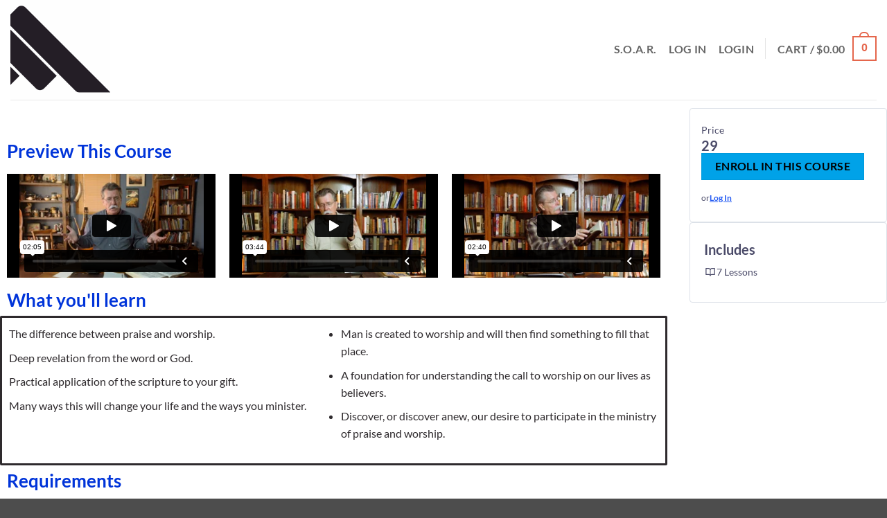

--- FILE ---
content_type: text/html; charset=UTF-8
request_url: https://player.vimeo.com/video/663163407?color&autopause=0&loop=0&muted=0&title=0&portrait=0&byline=0
body_size: 6422
content:
<!DOCTYPE html>
<html lang="en">
<head>
  <meta charset="utf-8">
  <meta name="viewport" content="width=device-width,initial-scale=1,user-scalable=yes">
  
  <link rel="canonical" href="https://player.vimeo.com/video/663163407">
  <meta name="googlebot" content="noindex,indexifembedded">
  
  
  <title>Worship Foundation2 Clip1.mp4 on Vimeo</title>
  <style>
      body, html, .player, .fallback {
          overflow: hidden;
          width: 100%;
          height: 100%;
          margin: 0;
          padding: 0;
      }
      .fallback {
          
              background-color: transparent;
          
      }
      .player.loading { opacity: 0; }
      .fallback iframe {
          position: fixed;
          left: 0;
          top: 0;
          width: 100%;
          height: 100%;
      }
  </style>
  <link rel="modulepreload" href="https://f.vimeocdn.com/p/4.46.25/js/player.module.js" crossorigin="anonymous">
  <link rel="modulepreload" href="https://f.vimeocdn.com/p/4.46.25/js/vendor.module.js" crossorigin="anonymous">
  <link rel="preload" href="https://f.vimeocdn.com/p/4.46.25/css/player.css" as="style">
</head>

<body>


<div class="vp-placeholder">
    <style>
        .vp-placeholder,
        .vp-placeholder-thumb,
        .vp-placeholder-thumb::before,
        .vp-placeholder-thumb::after {
            position: absolute;
            top: 0;
            bottom: 0;
            left: 0;
            right: 0;
        }
        .vp-placeholder {
            visibility: hidden;
            width: 100%;
            max-height: 100%;
            height: calc(1080 / 1920 * 100vw);
            max-width: calc(1920 / 1080 * 100vh);
            margin: auto;
        }
        .vp-placeholder-carousel {
            display: none;
            background-color: #000;
            position: absolute;
            left: 0;
            right: 0;
            bottom: -60px;
            height: 60px;
        }
    </style>

    

    
        <style>
            .vp-placeholder-thumb {
                overflow: hidden;
                width: 100%;
                max-height: 100%;
                margin: auto;
            }
            .vp-placeholder-thumb::before,
            .vp-placeholder-thumb::after {
                content: "";
                display: block;
                filter: blur(7px);
                margin: 0;
                background: url(https://i.vimeocdn.com/video/1341947431-3f4b1eb1e5fc91118f80806697da5830fbbeebbd65351eaf87c1a9b46752cd22-d?mw=80&q=85) 50% 50% / contain no-repeat;
            }
            .vp-placeholder-thumb::before {
                 
                margin: -30px;
            }
        </style>
    

    <div class="vp-placeholder-thumb"></div>
    <div class="vp-placeholder-carousel"></div>
    <script>function placeholderInit(t,h,d,s,n,o){var i=t.querySelector(".vp-placeholder"),v=t.querySelector(".vp-placeholder-thumb");if(h){var p=function(){try{return window.self!==window.top}catch(a){return!0}}(),w=200,y=415,r=60;if(!p&&window.innerWidth>=w&&window.innerWidth<y){i.style.bottom=r+"px",i.style.maxHeight="calc(100vh - "+r+"px)",i.style.maxWidth="calc("+n+" / "+o+" * (100vh - "+r+"px))";var f=t.querySelector(".vp-placeholder-carousel");f.style.display="block"}}if(d){var e=new Image;e.onload=function(){var a=n/o,c=e.width/e.height;if(c<=.95*a||c>=1.05*a){var l=i.getBoundingClientRect(),g=l.right-l.left,b=l.bottom-l.top,m=window.innerWidth/g*100,x=window.innerHeight/b*100;v.style.height="calc("+e.height+" / "+e.width+" * "+m+"vw)",v.style.maxWidth="calc("+e.width+" / "+e.height+" * "+x+"vh)"}i.style.visibility="visible"},e.src=s}else i.style.visibility="visible"}
</script>
    <script>placeholderInit(document,  false ,  true , "https://i.vimeocdn.com/video/1341947431-3f4b1eb1e5fc91118f80806697da5830fbbeebbd65351eaf87c1a9b46752cd22-d?mw=80\u0026q=85",  1920 ,  1080 );</script>
</div>

<div id="player" class="player"></div>
<script>window.playerConfig = {"cdn_url":"https://f.vimeocdn.com","vimeo_api_url":"api.vimeo.com","request":{"files":{"dash":{"cdns":{"akfire_interconnect_quic":{"avc_url":"https://vod-adaptive-ak.vimeocdn.com/exp=1768848931~acl=%2F841fc0c4-8fa1-4288-ad43-f841f30eb2d7%2Fpsid%3D7e4137692cc4527f991b7dba5bb2936787ff6640638528a22b0978f3c8e22b87%2F%2A~hmac=ab34ef280aebcfa2822211fcdd231cfddbc0bd1099e905d909d12839a4c2910d/841fc0c4-8fa1-4288-ad43-f841f30eb2d7/psid=7e4137692cc4527f991b7dba5bb2936787ff6640638528a22b0978f3c8e22b87/v2/playlist/av/primary/prot/cXNyPTE/playlist.json?omit=av1-hevc\u0026pathsig=8c953e4f~e_E0pVEuRuv6rxcAU2PHCls3EV_-vKdjr-LUJJsZHAU\u0026qsr=1\u0026r=dXM%3D\u0026rh=1eDsKN","origin":"gcs","url":"https://vod-adaptive-ak.vimeocdn.com/exp=1768848931~acl=%2F841fc0c4-8fa1-4288-ad43-f841f30eb2d7%2Fpsid%3D7e4137692cc4527f991b7dba5bb2936787ff6640638528a22b0978f3c8e22b87%2F%2A~hmac=ab34ef280aebcfa2822211fcdd231cfddbc0bd1099e905d909d12839a4c2910d/841fc0c4-8fa1-4288-ad43-f841f30eb2d7/psid=7e4137692cc4527f991b7dba5bb2936787ff6640638528a22b0978f3c8e22b87/v2/playlist/av/primary/prot/cXNyPTE/playlist.json?pathsig=8c953e4f~e_E0pVEuRuv6rxcAU2PHCls3EV_-vKdjr-LUJJsZHAU\u0026qsr=1\u0026r=dXM%3D\u0026rh=1eDsKN"},"fastly_skyfire":{"avc_url":"https://skyfire.vimeocdn.com/1768848931-0x69d8de798385b7e6615cbdabbc3cd81d165fc44f/841fc0c4-8fa1-4288-ad43-f841f30eb2d7/psid=7e4137692cc4527f991b7dba5bb2936787ff6640638528a22b0978f3c8e22b87/v2/playlist/av/primary/prot/cXNyPTE/playlist.json?omit=av1-hevc\u0026pathsig=8c953e4f~e_E0pVEuRuv6rxcAU2PHCls3EV_-vKdjr-LUJJsZHAU\u0026qsr=1\u0026r=dXM%3D\u0026rh=1eDsKN","origin":"gcs","url":"https://skyfire.vimeocdn.com/1768848931-0x69d8de798385b7e6615cbdabbc3cd81d165fc44f/841fc0c4-8fa1-4288-ad43-f841f30eb2d7/psid=7e4137692cc4527f991b7dba5bb2936787ff6640638528a22b0978f3c8e22b87/v2/playlist/av/primary/prot/cXNyPTE/playlist.json?pathsig=8c953e4f~e_E0pVEuRuv6rxcAU2PHCls3EV_-vKdjr-LUJJsZHAU\u0026qsr=1\u0026r=dXM%3D\u0026rh=1eDsKN"}},"default_cdn":"akfire_interconnect_quic","separate_av":true,"streams":[{"profile":"164","id":"b54d6b37-4662-4e40-9356-8244bf6bdeb3","fps":23.98,"quality":"360p"},{"profile":"175","id":"d8ecb64d-28a6-4891-842a-43b0c451070f","fps":23.98,"quality":"1080p"},{"profile":"d0b41bac-2bf2-4310-8113-df764d486192","id":"e5835350-6f19-4d8a-a5b0-239960d2037b","fps":23.98,"quality":"240p"},{"profile":"174","id":"0b371bda-952e-4421-9b93-709efcac97fa","fps":23.98,"quality":"720p"},{"profile":"165","id":"913a22e4-779c-4ed2-a0a6-d2dc2773bd2c","fps":23.98,"quality":"540p"}],"streams_avc":[{"profile":"174","id":"0b371bda-952e-4421-9b93-709efcac97fa","fps":23.98,"quality":"720p"},{"profile":"165","id":"913a22e4-779c-4ed2-a0a6-d2dc2773bd2c","fps":23.98,"quality":"540p"},{"profile":"164","id":"b54d6b37-4662-4e40-9356-8244bf6bdeb3","fps":23.98,"quality":"360p"},{"profile":"175","id":"d8ecb64d-28a6-4891-842a-43b0c451070f","fps":23.98,"quality":"1080p"},{"profile":"d0b41bac-2bf2-4310-8113-df764d486192","id":"e5835350-6f19-4d8a-a5b0-239960d2037b","fps":23.98,"quality":"240p"}]},"hls":{"cdns":{"akfire_interconnect_quic":{"avc_url":"https://vod-adaptive-ak.vimeocdn.com/exp=1768848931~acl=%2F841fc0c4-8fa1-4288-ad43-f841f30eb2d7%2Fpsid%3D7e4137692cc4527f991b7dba5bb2936787ff6640638528a22b0978f3c8e22b87%2F%2A~hmac=ab34ef280aebcfa2822211fcdd231cfddbc0bd1099e905d909d12839a4c2910d/841fc0c4-8fa1-4288-ad43-f841f30eb2d7/psid=7e4137692cc4527f991b7dba5bb2936787ff6640638528a22b0978f3c8e22b87/v2/playlist/av/primary/prot/cXNyPTE/playlist.m3u8?omit=av1-hevc-opus\u0026pathsig=8c953e4f~QiWkai62Urtp1R4jZQUTYduHRUM4ZvxNgzRx3Krb4Yc\u0026qsr=1\u0026r=dXM%3D\u0026rh=1eDsKN\u0026sf=fmp4","origin":"gcs","url":"https://vod-adaptive-ak.vimeocdn.com/exp=1768848931~acl=%2F841fc0c4-8fa1-4288-ad43-f841f30eb2d7%2Fpsid%3D7e4137692cc4527f991b7dba5bb2936787ff6640638528a22b0978f3c8e22b87%2F%2A~hmac=ab34ef280aebcfa2822211fcdd231cfddbc0bd1099e905d909d12839a4c2910d/841fc0c4-8fa1-4288-ad43-f841f30eb2d7/psid=7e4137692cc4527f991b7dba5bb2936787ff6640638528a22b0978f3c8e22b87/v2/playlist/av/primary/prot/cXNyPTE/playlist.m3u8?omit=opus\u0026pathsig=8c953e4f~QiWkai62Urtp1R4jZQUTYduHRUM4ZvxNgzRx3Krb4Yc\u0026qsr=1\u0026r=dXM%3D\u0026rh=1eDsKN\u0026sf=fmp4"},"fastly_skyfire":{"avc_url":"https://skyfire.vimeocdn.com/1768848931-0x69d8de798385b7e6615cbdabbc3cd81d165fc44f/841fc0c4-8fa1-4288-ad43-f841f30eb2d7/psid=7e4137692cc4527f991b7dba5bb2936787ff6640638528a22b0978f3c8e22b87/v2/playlist/av/primary/prot/cXNyPTE/playlist.m3u8?omit=av1-hevc-opus\u0026pathsig=8c953e4f~QiWkai62Urtp1R4jZQUTYduHRUM4ZvxNgzRx3Krb4Yc\u0026qsr=1\u0026r=dXM%3D\u0026rh=1eDsKN\u0026sf=fmp4","origin":"gcs","url":"https://skyfire.vimeocdn.com/1768848931-0x69d8de798385b7e6615cbdabbc3cd81d165fc44f/841fc0c4-8fa1-4288-ad43-f841f30eb2d7/psid=7e4137692cc4527f991b7dba5bb2936787ff6640638528a22b0978f3c8e22b87/v2/playlist/av/primary/prot/cXNyPTE/playlist.m3u8?omit=opus\u0026pathsig=8c953e4f~QiWkai62Urtp1R4jZQUTYduHRUM4ZvxNgzRx3Krb4Yc\u0026qsr=1\u0026r=dXM%3D\u0026rh=1eDsKN\u0026sf=fmp4"}},"default_cdn":"akfire_interconnect_quic","separate_av":true}},"file_codecs":{"av1":[],"avc":["0b371bda-952e-4421-9b93-709efcac97fa","913a22e4-779c-4ed2-a0a6-d2dc2773bd2c","b54d6b37-4662-4e40-9356-8244bf6bdeb3","d8ecb64d-28a6-4891-842a-43b0c451070f","e5835350-6f19-4d8a-a5b0-239960d2037b"],"hevc":{"dvh1":[],"hdr":[],"sdr":[]}},"lang":"en","referrer":"https://www.kingdomlearning.life/courses/ray-hughes-worship-foundations-2/","cookie_domain":".vimeo.com","signature":"d613fbeedb5e0f15707dfb2d0cf42ea3","timestamp":1768845331,"expires":3600,"thumb_preview":{"url":"https://videoapi-sprites.vimeocdn.com/video-sprites/image/a8a2cdb9-1fa7-4e8f-a355-585d82093fcf.0.jpeg?ClientID=sulu\u0026Expires=1768848931\u0026Signature=58092906c49dd1f3f65cab725549b5a206f0cbfd","height":2640,"width":4686,"frame_height":240,"frame_width":426,"columns":11,"frames":120},"currency":"USD","session":"a426d8e5eed7029264cc465ea022598457ea62731768845331","cookie":{"volume":1,"quality":null,"hd":0,"captions":null,"transcript":null,"captions_styles":{"color":null,"fontSize":null,"fontFamily":null,"fontOpacity":null,"bgOpacity":null,"windowColor":null,"windowOpacity":null,"bgColor":null,"edgeStyle":null},"audio_language":null,"audio_kind":null,"qoe_survey_vote":0},"build":{"backend":"31e9776","js":"4.46.25"},"urls":{"js":"https://f.vimeocdn.com/p/4.46.25/js/player.js","js_base":"https://f.vimeocdn.com/p/4.46.25/js","js_module":"https://f.vimeocdn.com/p/4.46.25/js/player.module.js","js_vendor_module":"https://f.vimeocdn.com/p/4.46.25/js/vendor.module.js","locales_js":{"de-DE":"https://f.vimeocdn.com/p/4.46.25/js/player.de-DE.js","en":"https://f.vimeocdn.com/p/4.46.25/js/player.js","es":"https://f.vimeocdn.com/p/4.46.25/js/player.es.js","fr-FR":"https://f.vimeocdn.com/p/4.46.25/js/player.fr-FR.js","ja-JP":"https://f.vimeocdn.com/p/4.46.25/js/player.ja-JP.js","ko-KR":"https://f.vimeocdn.com/p/4.46.25/js/player.ko-KR.js","pt-BR":"https://f.vimeocdn.com/p/4.46.25/js/player.pt-BR.js","zh-CN":"https://f.vimeocdn.com/p/4.46.25/js/player.zh-CN.js"},"ambisonics_js":"https://f.vimeocdn.com/p/external/ambisonics.min.js","barebone_js":"https://f.vimeocdn.com/p/4.46.25/js/barebone.js","chromeless_js":"https://f.vimeocdn.com/p/4.46.25/js/chromeless.js","three_js":"https://f.vimeocdn.com/p/external/three.rvimeo.min.js","vuid_js":"https://f.vimeocdn.com/js_opt/modules/utils/vuid.min.js","hive_sdk":"https://f.vimeocdn.com/p/external/hive-sdk.js","hive_interceptor":"https://f.vimeocdn.com/p/external/hive-interceptor.js","proxy":"https://player.vimeo.com/static/proxy.html","css":"https://f.vimeocdn.com/p/4.46.25/css/player.css","chromeless_css":"https://f.vimeocdn.com/p/4.46.25/css/chromeless.css","fresnel":"https://arclight.vimeo.com/add/player-stats","player_telemetry_url":"https://arclight.vimeo.com/player-events","telemetry_base":"https://lensflare.vimeo.com"},"flags":{"plays":1,"dnt":0,"autohide_controls":0,"preload_video":"metadata_on_hover","qoe_survey_forced":0,"ai_widget":0,"ecdn_delta_updates":0,"disable_mms":0,"check_clip_skipping_forward":0},"country":"US","client":{"ip":"3.136.84.118"},"ab_tests":{"cross_origin_texttracks":{"group":"variant","track":false,"data":null}},"atid":"3940365689.1768845331","ai_widget_signature":"932d6c5dc506a70e5c53bb391bb8810b97ed225788ce3ec48eb9e8a46bddcba1_1768848931","config_refresh_url":"https://player.vimeo.com/video/663163407/config/request?atid=3940365689.1768845331\u0026expires=3600\u0026referrer=https%3A%2F%2Fwww.kingdomlearning.life%2Fcourses%2Fray-hughes-worship-foundations-2%2F\u0026session=a426d8e5eed7029264cc465ea022598457ea62731768845331\u0026signature=d613fbeedb5e0f15707dfb2d0cf42ea3\u0026time=1768845331\u0026v=1"},"player_url":"player.vimeo.com","video":{"id":663163407,"title":"Worship Foundation2 Clip1.mp4","width":1920,"height":1080,"duration":125,"url":"","share_url":"https://vimeo.com/663163407","embed_code":"\u003ciframe title=\"vimeo-player\" src=\"https://player.vimeo.com/video/663163407?h=6b3c264658\" width=\"640\" height=\"360\" frameborder=\"0\" referrerpolicy=\"strict-origin-when-cross-origin\" allow=\"autoplay; fullscreen; picture-in-picture; clipboard-write; encrypted-media; web-share\"   allowfullscreen\u003e\u003c/iframe\u003e","default_to_hd":1,"privacy":"disable","embed_permission":"public","thumbnail_url":"https://i.vimeocdn.com/video/1341947431-3f4b1eb1e5fc91118f80806697da5830fbbeebbd65351eaf87c1a9b46752cd22-d","owner":{"id":8244533,"name":"Eagle Mountain","img":"https://i.vimeocdn.com/portrait/10046183_60x60?sig=d2052a7facfb797f29983d493d603efddfc3778e82539315d5c9bc878963e261\u0026v=1\u0026region=us","img_2x":"https://i.vimeocdn.com/portrait/10046183_60x60?sig=d2052a7facfb797f29983d493d603efddfc3778e82539315d5c9bc878963e261\u0026v=1\u0026region=us","url":"https://vimeo.com/eaglemountain","account_type":"business"},"spatial":0,"live_event":null,"version":{"current":null,"available":[{"id":354539525,"file_id":3049965164,"is_current":true}]},"unlisted_hash":null,"rating":{"id":6},"fps":23.98,"bypass_token":"eyJ0eXAiOiJKV1QiLCJhbGciOiJIUzI1NiJ9.eyJjbGlwX2lkIjo2NjMxNjM0MDcsImV4cCI6MTc2ODg0ODk2MH0.9rxkj5TrGIqyNB4YrbSCtGN8LjaY0lXUeaEJo39-XYw","channel_layout":"stereo","ai":0,"locale":""},"user":{"id":0,"team_id":0,"team_origin_user_id":0,"account_type":"none","liked":0,"watch_later":0,"owner":0,"mod":0,"logged_in":0,"private_mode_enabled":0,"vimeo_api_client_token":"eyJhbGciOiJIUzI1NiIsInR5cCI6IkpXVCJ9.eyJzZXNzaW9uX2lkIjoiYTQyNmQ4ZTVlZWQ3MDI5MjY0Y2M0NjVlYTAyMjU5ODQ1N2VhNjI3MzE3Njg4NDUzMzEiLCJleHAiOjE3Njg4NDg5MzEsImFwcF9pZCI6MTE4MzU5LCJzY29wZXMiOiJwdWJsaWMgc3RhdHMifQ.baCmnTTvEBygV4MdLRv6ue_qQFoMDg80M7aaDJs3JtY"},"view":1,"vimeo_url":"vimeo.com","embed":{"audio_track":"","autoplay":0,"autopause":0,"dnt":0,"editor":0,"keyboard":1,"log_plays":1,"loop":0,"muted":0,"on_site":0,"texttrack":"","transparent":1,"outro":"beginning","playsinline":1,"quality":null,"player_id":"","api":null,"app_id":"","color":"","color_one":"000000","color_two":"00adef","color_three":"ffffff","color_four":"000000","context":"embed.main","settings":{"auto_pip":1,"badge":0,"byline":0,"collections":0,"color":0,"force_color_one":0,"force_color_two":0,"force_color_three":0,"force_color_four":0,"embed":0,"fullscreen":1,"like":0,"logo":0,"playbar":1,"portrait":0,"pip":1,"share":0,"spatial_compass":0,"spatial_label":0,"speed":1,"title":0,"volume":1,"watch_later":0,"watch_full_video":1,"controls":1,"airplay":1,"audio_tracks":1,"chapters":1,"chromecast":1,"cc":1,"transcript":1,"quality":1,"play_button_position":0,"ask_ai":0,"skipping_forward":1,"debug_payload_collection_policy":"default"},"create_interactive":{"has_create_interactive":false,"viddata_url":""},"min_quality":null,"max_quality":null,"initial_quality":null,"prefer_mms":1}}</script>
<script>const fullscreenSupported="exitFullscreen"in document||"webkitExitFullscreen"in document||"webkitCancelFullScreen"in document||"mozCancelFullScreen"in document||"msExitFullscreen"in document||"webkitEnterFullScreen"in document.createElement("video");var isIE=checkIE(window.navigator.userAgent),incompatibleBrowser=!fullscreenSupported||isIE;window.noModuleLoading=!1,window.dynamicImportSupported=!1,window.cssLayersSupported=typeof CSSLayerBlockRule<"u",window.isInIFrame=function(){try{return window.self!==window.top}catch(e){return!0}}(),!window.isInIFrame&&/twitter/i.test(navigator.userAgent)&&window.playerConfig.video.url&&(window.location=window.playerConfig.video.url),window.playerConfig.request.lang&&document.documentElement.setAttribute("lang",window.playerConfig.request.lang),window.loadScript=function(e){var n=document.getElementsByTagName("script")[0];n&&n.parentNode?n.parentNode.insertBefore(e,n):document.head.appendChild(e)},window.loadVUID=function(){if(!window.playerConfig.request.flags.dnt&&!window.playerConfig.embed.dnt){window._vuid=[["pid",window.playerConfig.request.session]];var e=document.createElement("script");e.async=!0,e.src=window.playerConfig.request.urls.vuid_js,window.loadScript(e)}},window.loadCSS=function(e,n){var i={cssDone:!1,startTime:new Date().getTime(),link:e.createElement("link")};return i.link.rel="stylesheet",i.link.href=n,e.getElementsByTagName("head")[0].appendChild(i.link),i.link.onload=function(){i.cssDone=!0},i},window.loadLegacyJS=function(e,n){if(incompatibleBrowser){var i=e.querySelector(".vp-placeholder");i&&i.parentNode&&i.parentNode.removeChild(i);let a=`/video/${window.playerConfig.video.id}/fallback`;window.playerConfig.request.referrer&&(a+=`?referrer=${window.playerConfig.request.referrer}`),n.innerHTML=`<div class="fallback"><iframe title="unsupported message" src="${a}" frameborder="0"></iframe></div>`}else{n.className="player loading";var t=window.loadCSS(e,window.playerConfig.request.urls.css),r=e.createElement("script"),o=!1;r.src=window.playerConfig.request.urls.js,window.loadScript(r),r["onreadystatechange"in r?"onreadystatechange":"onload"]=function(){!o&&(!this.readyState||this.readyState==="loaded"||this.readyState==="complete")&&(o=!0,playerObject=new VimeoPlayer(n,window.playerConfig,t.cssDone||{link:t.link,startTime:t.startTime}))},window.loadVUID()}};function checkIE(e){e=e&&e.toLowerCase?e.toLowerCase():"";function n(r){return r=r.toLowerCase(),new RegExp(r).test(e);return browserRegEx}var i=n("msie")?parseFloat(e.replace(/^.*msie (\d+).*$/,"$1")):!1,t=n("trident")?parseFloat(e.replace(/^.*trident\/(\d+)\.(\d+).*$/,"$1.$2"))+4:!1;return i||t}
</script>
<script nomodule>
  window.noModuleLoading = true;
  var playerEl = document.getElementById('player');
  window.loadLegacyJS(document, playerEl);
</script>
<script type="module">try{import("").catch(()=>{})}catch(t){}window.dynamicImportSupported=!0;
</script>
<script type="module">if(!window.dynamicImportSupported||!window.cssLayersSupported){if(!window.noModuleLoading){window.noModuleLoading=!0;var playerEl=document.getElementById("player");window.loadLegacyJS(document,playerEl)}var moduleScriptLoader=document.getElementById("js-module-block");moduleScriptLoader&&moduleScriptLoader.parentElement.removeChild(moduleScriptLoader)}
</script>
<script type="module" id="js-module-block">if(!window.noModuleLoading&&window.dynamicImportSupported&&window.cssLayersSupported){const n=document.getElementById("player"),e=window.loadCSS(document,window.playerConfig.request.urls.css);import(window.playerConfig.request.urls.js_module).then(function(o){new o.VimeoPlayer(n,window.playerConfig,e.cssDone||{link:e.link,startTime:e.startTime}),window.loadVUID()}).catch(function(o){throw/TypeError:[A-z ]+import[A-z ]+module/gi.test(o)&&window.loadLegacyJS(document,n),o})}
</script>

<script type="application/ld+json">{"embedUrl":"https://player.vimeo.com/video/663163407?h=6b3c264658","thumbnailUrl":"https://i.vimeocdn.com/video/1341947431-3f4b1eb1e5fc91118f80806697da5830fbbeebbd65351eaf87c1a9b46752cd22-d?f=webp","name":"Worship Foundation2 Clip1.mp4","description":"This is \"Worship Foundation2 Clip1.mp4\" by \"Eagle Mountain\" on Vimeo, the home for high quality videos and the people who love them.","duration":"PT125S","uploadDate":"2022-01-06T19:08:47-05:00","@context":"https://schema.org/","@type":"VideoObject"}</script>

</body>
</html>


--- FILE ---
content_type: text/html; charset=UTF-8
request_url: https://player.vimeo.com/video/663163469?color&autopause=0&loop=0&muted=0&title=0&portrait=0&byline=0
body_size: 6503
content:
<!DOCTYPE html>
<html lang="en">
<head>
  <meta charset="utf-8">
  <meta name="viewport" content="width=device-width,initial-scale=1,user-scalable=yes">
  
  <link rel="canonical" href="https://player.vimeo.com/video/663163469">
  <meta name="googlebot" content="noindex,indexifembedded">
  
  
  <title>Worship Foundations2 Clip2.mp4 on Vimeo</title>
  <style>
      body, html, .player, .fallback {
          overflow: hidden;
          width: 100%;
          height: 100%;
          margin: 0;
          padding: 0;
      }
      .fallback {
          
              background-color: transparent;
          
      }
      .player.loading { opacity: 0; }
      .fallback iframe {
          position: fixed;
          left: 0;
          top: 0;
          width: 100%;
          height: 100%;
      }
  </style>
  <link rel="modulepreload" href="https://f.vimeocdn.com/p/4.46.25/js/player.module.js" crossorigin="anonymous">
  <link rel="modulepreload" href="https://f.vimeocdn.com/p/4.46.25/js/vendor.module.js" crossorigin="anonymous">
  <link rel="preload" href="https://f.vimeocdn.com/p/4.46.25/css/player.css" as="style">
</head>

<body>


<div class="vp-placeholder">
    <style>
        .vp-placeholder,
        .vp-placeholder-thumb,
        .vp-placeholder-thumb::before,
        .vp-placeholder-thumb::after {
            position: absolute;
            top: 0;
            bottom: 0;
            left: 0;
            right: 0;
        }
        .vp-placeholder {
            visibility: hidden;
            width: 100%;
            max-height: 100%;
            height: calc(1080 / 1920 * 100vw);
            max-width: calc(1920 / 1080 * 100vh);
            margin: auto;
        }
        .vp-placeholder-carousel {
            display: none;
            background-color: #000;
            position: absolute;
            left: 0;
            right: 0;
            bottom: -60px;
            height: 60px;
        }
    </style>

    

    
        <style>
            .vp-placeholder-thumb {
                overflow: hidden;
                width: 100%;
                max-height: 100%;
                margin: auto;
            }
            .vp-placeholder-thumb::before,
            .vp-placeholder-thumb::after {
                content: "";
                display: block;
                filter: blur(7px);
                margin: 0;
                background: url(https://i.vimeocdn.com/video/1341947788-78c4f8470bacb49b8d06990ea3d344f4e1f3fa918810c377a26ac232da6f501c-d?mw=80&q=85) 50% 50% / contain no-repeat;
            }
            .vp-placeholder-thumb::before {
                 
                margin: -30px;
            }
        </style>
    

    <div class="vp-placeholder-thumb"></div>
    <div class="vp-placeholder-carousel"></div>
    <script>function placeholderInit(t,h,d,s,n,o){var i=t.querySelector(".vp-placeholder"),v=t.querySelector(".vp-placeholder-thumb");if(h){var p=function(){try{return window.self!==window.top}catch(a){return!0}}(),w=200,y=415,r=60;if(!p&&window.innerWidth>=w&&window.innerWidth<y){i.style.bottom=r+"px",i.style.maxHeight="calc(100vh - "+r+"px)",i.style.maxWidth="calc("+n+" / "+o+" * (100vh - "+r+"px))";var f=t.querySelector(".vp-placeholder-carousel");f.style.display="block"}}if(d){var e=new Image;e.onload=function(){var a=n/o,c=e.width/e.height;if(c<=.95*a||c>=1.05*a){var l=i.getBoundingClientRect(),g=l.right-l.left,b=l.bottom-l.top,m=window.innerWidth/g*100,x=window.innerHeight/b*100;v.style.height="calc("+e.height+" / "+e.width+" * "+m+"vw)",v.style.maxWidth="calc("+e.width+" / "+e.height+" * "+x+"vh)"}i.style.visibility="visible"},e.src=s}else i.style.visibility="visible"}
</script>
    <script>placeholderInit(document,  false ,  true , "https://i.vimeocdn.com/video/1341947788-78c4f8470bacb49b8d06990ea3d344f4e1f3fa918810c377a26ac232da6f501c-d?mw=80\u0026q=85",  1920 ,  1080 );</script>
</div>

<div id="player" class="player"></div>
<script>window.playerConfig = {"cdn_url":"https://f.vimeocdn.com","vimeo_api_url":"api.vimeo.com","request":{"files":{"dash":{"cdns":{"akfire_interconnect_quic":{"avc_url":"https://vod-adaptive-ak.vimeocdn.com/exp=1768848931~acl=%2F33277631-fcad-4a46-bde3-916f2c76025f%2Fpsid%3D831e717b8b2b239a8e01ad9ec4285b2c6750d89f6eddc12adabba1f502757228%2F%2A~hmac=c6d07aad5f8c46caf5a6cccdd134ac4ab06d6210293695a58e025ecf5245647a/33277631-fcad-4a46-bde3-916f2c76025f/psid=831e717b8b2b239a8e01ad9ec4285b2c6750d89f6eddc12adabba1f502757228/v2/playlist/av/primary/prot/cXNyPTE/playlist.json?omit=av1-hevc\u0026pathsig=8c953e4f~0YnEwd-qk9KGYucvp8cE18u02V79kpx45DyBJueI6dI\u0026qsr=1\u0026r=dXM%3D\u0026rh=4yVnJQ","origin":"gcs","url":"https://vod-adaptive-ak.vimeocdn.com/exp=1768848931~acl=%2F33277631-fcad-4a46-bde3-916f2c76025f%2Fpsid%3D831e717b8b2b239a8e01ad9ec4285b2c6750d89f6eddc12adabba1f502757228%2F%2A~hmac=c6d07aad5f8c46caf5a6cccdd134ac4ab06d6210293695a58e025ecf5245647a/33277631-fcad-4a46-bde3-916f2c76025f/psid=831e717b8b2b239a8e01ad9ec4285b2c6750d89f6eddc12adabba1f502757228/v2/playlist/av/primary/prot/cXNyPTE/playlist.json?pathsig=8c953e4f~0YnEwd-qk9KGYucvp8cE18u02V79kpx45DyBJueI6dI\u0026qsr=1\u0026r=dXM%3D\u0026rh=4yVnJQ"},"fastly_skyfire":{"avc_url":"https://skyfire.vimeocdn.com/1768848931-0x1be08896d66bf5b002e1cbd07fbbc5cff2e97543/33277631-fcad-4a46-bde3-916f2c76025f/psid=831e717b8b2b239a8e01ad9ec4285b2c6750d89f6eddc12adabba1f502757228/v2/playlist/av/primary/prot/cXNyPTE/playlist.json?omit=av1-hevc\u0026pathsig=8c953e4f~0YnEwd-qk9KGYucvp8cE18u02V79kpx45DyBJueI6dI\u0026qsr=1\u0026r=dXM%3D\u0026rh=4yVnJQ","origin":"gcs","url":"https://skyfire.vimeocdn.com/1768848931-0x1be08896d66bf5b002e1cbd07fbbc5cff2e97543/33277631-fcad-4a46-bde3-916f2c76025f/psid=831e717b8b2b239a8e01ad9ec4285b2c6750d89f6eddc12adabba1f502757228/v2/playlist/av/primary/prot/cXNyPTE/playlist.json?pathsig=8c953e4f~0YnEwd-qk9KGYucvp8cE18u02V79kpx45DyBJueI6dI\u0026qsr=1\u0026r=dXM%3D\u0026rh=4yVnJQ"}},"default_cdn":"akfire_interconnect_quic","separate_av":true,"streams":[{"profile":"174","id":"962896ac-3e0c-4216-a1fb-7c551339a845","fps":23.98,"quality":"720p"},{"profile":"165","id":"0fa301f4-a7c6-4bbc-b6f8-8a033ce8f6a3","fps":23.98,"quality":"540p"},{"profile":"d0b41bac-2bf2-4310-8113-df764d486192","id":"36280e79-0a67-41e4-a22c-ffce37e579e2","fps":23.98,"quality":"240p"},{"profile":"175","id":"5b57042c-4f63-43b9-b12c-00d6a579b356","fps":23.98,"quality":"1080p"},{"profile":"164","id":"791da0c4-72f0-441e-b47d-28b49938ecbe","fps":23.98,"quality":"360p"}],"streams_avc":[{"profile":"174","id":"962896ac-3e0c-4216-a1fb-7c551339a845","fps":23.98,"quality":"720p"},{"profile":"165","id":"0fa301f4-a7c6-4bbc-b6f8-8a033ce8f6a3","fps":23.98,"quality":"540p"},{"profile":"d0b41bac-2bf2-4310-8113-df764d486192","id":"36280e79-0a67-41e4-a22c-ffce37e579e2","fps":23.98,"quality":"240p"},{"profile":"175","id":"5b57042c-4f63-43b9-b12c-00d6a579b356","fps":23.98,"quality":"1080p"},{"profile":"164","id":"791da0c4-72f0-441e-b47d-28b49938ecbe","fps":23.98,"quality":"360p"}]},"hls":{"cdns":{"akfire_interconnect_quic":{"avc_url":"https://vod-adaptive-ak.vimeocdn.com/exp=1768848931~acl=%2F33277631-fcad-4a46-bde3-916f2c76025f%2Fpsid%3D831e717b8b2b239a8e01ad9ec4285b2c6750d89f6eddc12adabba1f502757228%2F%2A~hmac=c6d07aad5f8c46caf5a6cccdd134ac4ab06d6210293695a58e025ecf5245647a/33277631-fcad-4a46-bde3-916f2c76025f/psid=831e717b8b2b239a8e01ad9ec4285b2c6750d89f6eddc12adabba1f502757228/v2/playlist/av/primary/prot/cXNyPTE/playlist.m3u8?omit=av1-hevc-opus\u0026pathsig=8c953e4f~Wb0RgCrZl9BS08D6DEQYmxOnUa2kdZhOdUeF_f0MpIY\u0026qsr=1\u0026r=dXM%3D\u0026rh=4yVnJQ\u0026sf=fmp4","origin":"gcs","url":"https://vod-adaptive-ak.vimeocdn.com/exp=1768848931~acl=%2F33277631-fcad-4a46-bde3-916f2c76025f%2Fpsid%3D831e717b8b2b239a8e01ad9ec4285b2c6750d89f6eddc12adabba1f502757228%2F%2A~hmac=c6d07aad5f8c46caf5a6cccdd134ac4ab06d6210293695a58e025ecf5245647a/33277631-fcad-4a46-bde3-916f2c76025f/psid=831e717b8b2b239a8e01ad9ec4285b2c6750d89f6eddc12adabba1f502757228/v2/playlist/av/primary/prot/cXNyPTE/playlist.m3u8?omit=opus\u0026pathsig=8c953e4f~Wb0RgCrZl9BS08D6DEQYmxOnUa2kdZhOdUeF_f0MpIY\u0026qsr=1\u0026r=dXM%3D\u0026rh=4yVnJQ\u0026sf=fmp4"},"fastly_skyfire":{"avc_url":"https://skyfire.vimeocdn.com/1768848931-0x1be08896d66bf5b002e1cbd07fbbc5cff2e97543/33277631-fcad-4a46-bde3-916f2c76025f/psid=831e717b8b2b239a8e01ad9ec4285b2c6750d89f6eddc12adabba1f502757228/v2/playlist/av/primary/prot/cXNyPTE/playlist.m3u8?omit=av1-hevc-opus\u0026pathsig=8c953e4f~Wb0RgCrZl9BS08D6DEQYmxOnUa2kdZhOdUeF_f0MpIY\u0026qsr=1\u0026r=dXM%3D\u0026rh=4yVnJQ\u0026sf=fmp4","origin":"gcs","url":"https://skyfire.vimeocdn.com/1768848931-0x1be08896d66bf5b002e1cbd07fbbc5cff2e97543/33277631-fcad-4a46-bde3-916f2c76025f/psid=831e717b8b2b239a8e01ad9ec4285b2c6750d89f6eddc12adabba1f502757228/v2/playlist/av/primary/prot/cXNyPTE/playlist.m3u8?omit=opus\u0026pathsig=8c953e4f~Wb0RgCrZl9BS08D6DEQYmxOnUa2kdZhOdUeF_f0MpIY\u0026qsr=1\u0026r=dXM%3D\u0026rh=4yVnJQ\u0026sf=fmp4"}},"default_cdn":"akfire_interconnect_quic","separate_av":true}},"file_codecs":{"av1":[],"avc":["962896ac-3e0c-4216-a1fb-7c551339a845","0fa301f4-a7c6-4bbc-b6f8-8a033ce8f6a3","36280e79-0a67-41e4-a22c-ffce37e579e2","5b57042c-4f63-43b9-b12c-00d6a579b356","791da0c4-72f0-441e-b47d-28b49938ecbe"],"hevc":{"dvh1":[],"hdr":[],"sdr":[]}},"lang":"en","referrer":"https://www.kingdomlearning.life/courses/ray-hughes-worship-foundations-2/","cookie_domain":".vimeo.com","signature":"676c35c3bc942f39faa7739ffc813e00","timestamp":1768845331,"expires":3600,"thumb_preview":{"url":"https://videoapi-sprites.vimeocdn.com/video-sprites/image/bc513120-803e-4715-8bc6-5587c63e2910.0.jpeg?ClientID=sulu\u0026Expires=1768848931\u0026Signature=b41d35f6b4bde7e08532bb52877943173daa87ec","height":2640,"width":4686,"frame_height":240,"frame_width":426,"columns":11,"frames":120},"currency":"USD","session":"d452dd618563a93165cba456556479901636a8531768845331","cookie":{"volume":1,"quality":null,"hd":0,"captions":null,"transcript":null,"captions_styles":{"color":null,"fontSize":null,"fontFamily":null,"fontOpacity":null,"bgOpacity":null,"windowColor":null,"windowOpacity":null,"bgColor":null,"edgeStyle":null},"audio_language":null,"audio_kind":null,"qoe_survey_vote":0},"build":{"backend":"31e9776","js":"4.46.25"},"urls":{"js":"https://f.vimeocdn.com/p/4.46.25/js/player.js","js_base":"https://f.vimeocdn.com/p/4.46.25/js","js_module":"https://f.vimeocdn.com/p/4.46.25/js/player.module.js","js_vendor_module":"https://f.vimeocdn.com/p/4.46.25/js/vendor.module.js","locales_js":{"de-DE":"https://f.vimeocdn.com/p/4.46.25/js/player.de-DE.js","en":"https://f.vimeocdn.com/p/4.46.25/js/player.js","es":"https://f.vimeocdn.com/p/4.46.25/js/player.es.js","fr-FR":"https://f.vimeocdn.com/p/4.46.25/js/player.fr-FR.js","ja-JP":"https://f.vimeocdn.com/p/4.46.25/js/player.ja-JP.js","ko-KR":"https://f.vimeocdn.com/p/4.46.25/js/player.ko-KR.js","pt-BR":"https://f.vimeocdn.com/p/4.46.25/js/player.pt-BR.js","zh-CN":"https://f.vimeocdn.com/p/4.46.25/js/player.zh-CN.js"},"ambisonics_js":"https://f.vimeocdn.com/p/external/ambisonics.min.js","barebone_js":"https://f.vimeocdn.com/p/4.46.25/js/barebone.js","chromeless_js":"https://f.vimeocdn.com/p/4.46.25/js/chromeless.js","three_js":"https://f.vimeocdn.com/p/external/three.rvimeo.min.js","vuid_js":"https://f.vimeocdn.com/js_opt/modules/utils/vuid.min.js","hive_sdk":"https://f.vimeocdn.com/p/external/hive-sdk.js","hive_interceptor":"https://f.vimeocdn.com/p/external/hive-interceptor.js","proxy":"https://player.vimeo.com/static/proxy.html","css":"https://f.vimeocdn.com/p/4.46.25/css/player.css","chromeless_css":"https://f.vimeocdn.com/p/4.46.25/css/chromeless.css","fresnel":"https://arclight.vimeo.com/add/player-stats","player_telemetry_url":"https://arclight.vimeo.com/player-events","telemetry_base":"https://lensflare.vimeo.com"},"flags":{"plays":1,"dnt":0,"autohide_controls":0,"preload_video":"metadata_on_hover","qoe_survey_forced":0,"ai_widget":0,"ecdn_delta_updates":0,"disable_mms":0,"check_clip_skipping_forward":0},"country":"US","client":{"ip":"3.136.84.118"},"ab_tests":{"cross_origin_texttracks":{"group":"variant","track":false,"data":null}},"atid":"2206121552.1768845331","ai_widget_signature":"71f56513e3162e48e3dda08a10c81dd4b2efeb3db4cd59762b129a3baadf0cc5_1768848931","config_refresh_url":"https://player.vimeo.com/video/663163469/config/request?atid=2206121552.1768845331\u0026expires=3600\u0026referrer=https%3A%2F%2Fwww.kingdomlearning.life%2Fcourses%2Fray-hughes-worship-foundations-2%2F\u0026session=d452dd618563a93165cba456556479901636a8531768845331\u0026signature=676c35c3bc942f39faa7739ffc813e00\u0026time=1768845331\u0026v=1"},"player_url":"player.vimeo.com","video":{"id":663163469,"title":"Worship Foundations2 Clip2.mp4","width":1920,"height":1080,"duration":224,"url":"","share_url":"https://vimeo.com/663163469","embed_code":"\u003ciframe title=\"vimeo-player\" src=\"https://player.vimeo.com/video/663163469?h=47167f6b33\" width=\"640\" height=\"360\" frameborder=\"0\" referrerpolicy=\"strict-origin-when-cross-origin\" allow=\"autoplay; fullscreen; picture-in-picture; clipboard-write; encrypted-media; web-share\"   allowfullscreen\u003e\u003c/iframe\u003e","default_to_hd":1,"privacy":"disable","embed_permission":"public","thumbnail_url":"https://i.vimeocdn.com/video/1341947788-78c4f8470bacb49b8d06990ea3d344f4e1f3fa918810c377a26ac232da6f501c-d","owner":{"id":8244533,"name":"Eagle Mountain","img":"https://i.vimeocdn.com/portrait/10046183_60x60?sig=d2052a7facfb797f29983d493d603efddfc3778e82539315d5c9bc878963e261\u0026v=1\u0026region=us","img_2x":"https://i.vimeocdn.com/portrait/10046183_60x60?sig=d2052a7facfb797f29983d493d603efddfc3778e82539315d5c9bc878963e261\u0026v=1\u0026region=us","url":"https://vimeo.com/eaglemountain","account_type":"business"},"spatial":0,"live_event":null,"version":{"current":null,"available":[{"id":354539609,"file_id":3049966014,"is_current":true}]},"unlisted_hash":null,"rating":{"id":6},"fps":23.98,"bypass_token":"eyJ0eXAiOiJKV1QiLCJhbGciOiJIUzI1NiJ9.eyJjbGlwX2lkIjo2NjMxNjM0NjksImV4cCI6MTc2ODg0ODk2MH0.lxmEtF91jQwIYfp6dPYLdaIVRsmqOiuC-F6X-hR7iU0","channel_layout":"stereo","ai":0,"locale":""},"user":{"id":0,"team_id":0,"team_origin_user_id":0,"account_type":"none","liked":0,"watch_later":0,"owner":0,"mod":0,"logged_in":0,"private_mode_enabled":0,"vimeo_api_client_token":"eyJhbGciOiJIUzI1NiIsInR5cCI6IkpXVCJ9.eyJzZXNzaW9uX2lkIjoiZDQ1MmRkNjE4NTYzYTkzMTY1Y2JhNDU2NTU2NDc5OTAxNjM2YTg1MzE3Njg4NDUzMzEiLCJleHAiOjE3Njg4NDg5MzEsImFwcF9pZCI6MTE4MzU5LCJzY29wZXMiOiJwdWJsaWMgc3RhdHMifQ.gxgKP9A9u3D1WvJduw_mYBqUQkyh3n9zqtdg0N8vbq8"},"view":1,"vimeo_url":"vimeo.com","embed":{"audio_track":"","autoplay":0,"autopause":0,"dnt":0,"editor":0,"keyboard":1,"log_plays":1,"loop":0,"muted":0,"on_site":0,"texttrack":"","transparent":1,"outro":"beginning","playsinline":1,"quality":null,"player_id":"","api":null,"app_id":"","color":"","color_one":"000000","color_two":"00adef","color_three":"ffffff","color_four":"000000","context":"embed.main","settings":{"auto_pip":1,"badge":0,"byline":0,"collections":0,"color":0,"force_color_one":0,"force_color_two":0,"force_color_three":0,"force_color_four":0,"embed":0,"fullscreen":1,"like":0,"logo":0,"playbar":1,"portrait":0,"pip":1,"share":0,"spatial_compass":0,"spatial_label":0,"speed":1,"title":0,"volume":1,"watch_later":0,"watch_full_video":1,"controls":1,"airplay":1,"audio_tracks":1,"chapters":1,"chromecast":1,"cc":1,"transcript":1,"quality":1,"play_button_position":0,"ask_ai":0,"skipping_forward":1,"debug_payload_collection_policy":"default"},"create_interactive":{"has_create_interactive":false,"viddata_url":""},"min_quality":null,"max_quality":null,"initial_quality":null,"prefer_mms":1}}</script>
<script>const fullscreenSupported="exitFullscreen"in document||"webkitExitFullscreen"in document||"webkitCancelFullScreen"in document||"mozCancelFullScreen"in document||"msExitFullscreen"in document||"webkitEnterFullScreen"in document.createElement("video");var isIE=checkIE(window.navigator.userAgent),incompatibleBrowser=!fullscreenSupported||isIE;window.noModuleLoading=!1,window.dynamicImportSupported=!1,window.cssLayersSupported=typeof CSSLayerBlockRule<"u",window.isInIFrame=function(){try{return window.self!==window.top}catch(e){return!0}}(),!window.isInIFrame&&/twitter/i.test(navigator.userAgent)&&window.playerConfig.video.url&&(window.location=window.playerConfig.video.url),window.playerConfig.request.lang&&document.documentElement.setAttribute("lang",window.playerConfig.request.lang),window.loadScript=function(e){var n=document.getElementsByTagName("script")[0];n&&n.parentNode?n.parentNode.insertBefore(e,n):document.head.appendChild(e)},window.loadVUID=function(){if(!window.playerConfig.request.flags.dnt&&!window.playerConfig.embed.dnt){window._vuid=[["pid",window.playerConfig.request.session]];var e=document.createElement("script");e.async=!0,e.src=window.playerConfig.request.urls.vuid_js,window.loadScript(e)}},window.loadCSS=function(e,n){var i={cssDone:!1,startTime:new Date().getTime(),link:e.createElement("link")};return i.link.rel="stylesheet",i.link.href=n,e.getElementsByTagName("head")[0].appendChild(i.link),i.link.onload=function(){i.cssDone=!0},i},window.loadLegacyJS=function(e,n){if(incompatibleBrowser){var i=e.querySelector(".vp-placeholder");i&&i.parentNode&&i.parentNode.removeChild(i);let a=`/video/${window.playerConfig.video.id}/fallback`;window.playerConfig.request.referrer&&(a+=`?referrer=${window.playerConfig.request.referrer}`),n.innerHTML=`<div class="fallback"><iframe title="unsupported message" src="${a}" frameborder="0"></iframe></div>`}else{n.className="player loading";var t=window.loadCSS(e,window.playerConfig.request.urls.css),r=e.createElement("script"),o=!1;r.src=window.playerConfig.request.urls.js,window.loadScript(r),r["onreadystatechange"in r?"onreadystatechange":"onload"]=function(){!o&&(!this.readyState||this.readyState==="loaded"||this.readyState==="complete")&&(o=!0,playerObject=new VimeoPlayer(n,window.playerConfig,t.cssDone||{link:t.link,startTime:t.startTime}))},window.loadVUID()}};function checkIE(e){e=e&&e.toLowerCase?e.toLowerCase():"";function n(r){return r=r.toLowerCase(),new RegExp(r).test(e);return browserRegEx}var i=n("msie")?parseFloat(e.replace(/^.*msie (\d+).*$/,"$1")):!1,t=n("trident")?parseFloat(e.replace(/^.*trident\/(\d+)\.(\d+).*$/,"$1.$2"))+4:!1;return i||t}
</script>
<script nomodule>
  window.noModuleLoading = true;
  var playerEl = document.getElementById('player');
  window.loadLegacyJS(document, playerEl);
</script>
<script type="module">try{import("").catch(()=>{})}catch(t){}window.dynamicImportSupported=!0;
</script>
<script type="module">if(!window.dynamicImportSupported||!window.cssLayersSupported){if(!window.noModuleLoading){window.noModuleLoading=!0;var playerEl=document.getElementById("player");window.loadLegacyJS(document,playerEl)}var moduleScriptLoader=document.getElementById("js-module-block");moduleScriptLoader&&moduleScriptLoader.parentElement.removeChild(moduleScriptLoader)}
</script>
<script type="module" id="js-module-block">if(!window.noModuleLoading&&window.dynamicImportSupported&&window.cssLayersSupported){const n=document.getElementById("player"),e=window.loadCSS(document,window.playerConfig.request.urls.css);import(window.playerConfig.request.urls.js_module).then(function(o){new o.VimeoPlayer(n,window.playerConfig,e.cssDone||{link:e.link,startTime:e.startTime}),window.loadVUID()}).catch(function(o){throw/TypeError:[A-z ]+import[A-z ]+module/gi.test(o)&&window.loadLegacyJS(document,n),o})}
</script>

<script type="application/ld+json">{"embedUrl":"https://player.vimeo.com/video/663163469?h=47167f6b33","thumbnailUrl":"https://i.vimeocdn.com/video/1341947788-78c4f8470bacb49b8d06990ea3d344f4e1f3fa918810c377a26ac232da6f501c-d?f=webp","name":"Worship Foundations2 Clip2.mp4","description":"This is \"Worship Foundations2 Clip2.mp4\" by \"Eagle Mountain\" on Vimeo, the home for high quality videos and the people who love them.","duration":"PT224S","uploadDate":"2022-01-06T19:09:02-05:00","@context":"https://schema.org/","@type":"VideoObject"}</script>

</body>
</html>


--- FILE ---
content_type: text/html; charset=UTF-8
request_url: https://player.vimeo.com/video/663163630?color&autopause=0&loop=0&muted=0&title=0&portrait=0&byline=0
body_size: 6406
content:
<!DOCTYPE html>
<html lang="en">
<head>
  <meta charset="utf-8">
  <meta name="viewport" content="width=device-width,initial-scale=1,user-scalable=yes">
  
  <link rel="canonical" href="https://player.vimeo.com/video/663163630">
  <meta name="googlebot" content="noindex,indexifembedded">
  
  
  <title>Worship Foundations2 Clip3.mp4 on Vimeo</title>
  <style>
      body, html, .player, .fallback {
          overflow: hidden;
          width: 100%;
          height: 100%;
          margin: 0;
          padding: 0;
      }
      .fallback {
          
              background-color: transparent;
          
      }
      .player.loading { opacity: 0; }
      .fallback iframe {
          position: fixed;
          left: 0;
          top: 0;
          width: 100%;
          height: 100%;
      }
  </style>
  <link rel="modulepreload" href="https://f.vimeocdn.com/p/4.46.25/js/player.module.js" crossorigin="anonymous">
  <link rel="modulepreload" href="https://f.vimeocdn.com/p/4.46.25/js/vendor.module.js" crossorigin="anonymous">
  <link rel="preload" href="https://f.vimeocdn.com/p/4.46.25/css/player.css" as="style">
</head>

<body>


<div class="vp-placeholder">
    <style>
        .vp-placeholder,
        .vp-placeholder-thumb,
        .vp-placeholder-thumb::before,
        .vp-placeholder-thumb::after {
            position: absolute;
            top: 0;
            bottom: 0;
            left: 0;
            right: 0;
        }
        .vp-placeholder {
            visibility: hidden;
            width: 100%;
            max-height: 100%;
            height: calc(1080 / 1920 * 100vw);
            max-width: calc(1920 / 1080 * 100vh);
            margin: auto;
        }
        .vp-placeholder-carousel {
            display: none;
            background-color: #000;
            position: absolute;
            left: 0;
            right: 0;
            bottom: -60px;
            height: 60px;
        }
    </style>

    

    
        <style>
            .vp-placeholder-thumb {
                overflow: hidden;
                width: 100%;
                max-height: 100%;
                margin: auto;
            }
            .vp-placeholder-thumb::before,
            .vp-placeholder-thumb::after {
                content: "";
                display: block;
                filter: blur(7px);
                margin: 0;
                background: url(https://i.vimeocdn.com/video/1341948277-40a64d6b065e502ee3c0e3e3d23ecda150304971f72eab37da54b314a31c2f2c-d?mw=80&q=85) 50% 50% / contain no-repeat;
            }
            .vp-placeholder-thumb::before {
                 
                margin: -30px;
            }
        </style>
    

    <div class="vp-placeholder-thumb"></div>
    <div class="vp-placeholder-carousel"></div>
    <script>function placeholderInit(t,h,d,s,n,o){var i=t.querySelector(".vp-placeholder"),v=t.querySelector(".vp-placeholder-thumb");if(h){var p=function(){try{return window.self!==window.top}catch(a){return!0}}(),w=200,y=415,r=60;if(!p&&window.innerWidth>=w&&window.innerWidth<y){i.style.bottom=r+"px",i.style.maxHeight="calc(100vh - "+r+"px)",i.style.maxWidth="calc("+n+" / "+o+" * (100vh - "+r+"px))";var f=t.querySelector(".vp-placeholder-carousel");f.style.display="block"}}if(d){var e=new Image;e.onload=function(){var a=n/o,c=e.width/e.height;if(c<=.95*a||c>=1.05*a){var l=i.getBoundingClientRect(),g=l.right-l.left,b=l.bottom-l.top,m=window.innerWidth/g*100,x=window.innerHeight/b*100;v.style.height="calc("+e.height+" / "+e.width+" * "+m+"vw)",v.style.maxWidth="calc("+e.width+" / "+e.height+" * "+x+"vh)"}i.style.visibility="visible"},e.src=s}else i.style.visibility="visible"}
</script>
    <script>placeholderInit(document,  false ,  true , "https://i.vimeocdn.com/video/1341948277-40a64d6b065e502ee3c0e3e3d23ecda150304971f72eab37da54b314a31c2f2c-d?mw=80\u0026q=85",  1920 ,  1080 );</script>
</div>

<div id="player" class="player"></div>
<script>window.playerConfig = {"cdn_url":"https://f.vimeocdn.com","vimeo_api_url":"api.vimeo.com","request":{"files":{"dash":{"cdns":{"akfire_interconnect_quic":{"avc_url":"https://vod-adaptive-ak.vimeocdn.com/exp=1768848931~acl=%2Fa7baa895-ec85-4bfe-b9d4-3267dbe6de1c%2Fpsid%3De4832a53e8cdce1247aab9d0b72bc9bdc72226c1d866f8195fc3b40cf59548c2%2F%2A~hmac=df635e336b74df0eb5faf3da25d353165e26643e2ce7b475b21d946241745302/a7baa895-ec85-4bfe-b9d4-3267dbe6de1c/psid=e4832a53e8cdce1247aab9d0b72bc9bdc72226c1d866f8195fc3b40cf59548c2/v2/playlist/av/primary/prot/cXNyPTE/playlist.json?omit=av1-hevc\u0026pathsig=8c953e4f~LqRabaMibHDynyDwnl_3u0KVp6Pm5ldWAVdgF5B_s1c\u0026qsr=1\u0026r=dXM%3D\u0026rh=3tw3kd","origin":"gcs","url":"https://vod-adaptive-ak.vimeocdn.com/exp=1768848931~acl=%2Fa7baa895-ec85-4bfe-b9d4-3267dbe6de1c%2Fpsid%3De4832a53e8cdce1247aab9d0b72bc9bdc72226c1d866f8195fc3b40cf59548c2%2F%2A~hmac=df635e336b74df0eb5faf3da25d353165e26643e2ce7b475b21d946241745302/a7baa895-ec85-4bfe-b9d4-3267dbe6de1c/psid=e4832a53e8cdce1247aab9d0b72bc9bdc72226c1d866f8195fc3b40cf59548c2/v2/playlist/av/primary/prot/cXNyPTE/playlist.json?pathsig=8c953e4f~LqRabaMibHDynyDwnl_3u0KVp6Pm5ldWAVdgF5B_s1c\u0026qsr=1\u0026r=dXM%3D\u0026rh=3tw3kd"},"fastly_skyfire":{"avc_url":"https://skyfire.vimeocdn.com/1768848931-0x2a3235f3047ad330d141db9a93c5d1aba304bd37/a7baa895-ec85-4bfe-b9d4-3267dbe6de1c/psid=e4832a53e8cdce1247aab9d0b72bc9bdc72226c1d866f8195fc3b40cf59548c2/v2/playlist/av/primary/prot/cXNyPTE/playlist.json?omit=av1-hevc\u0026pathsig=8c953e4f~LqRabaMibHDynyDwnl_3u0KVp6Pm5ldWAVdgF5B_s1c\u0026qsr=1\u0026r=dXM%3D\u0026rh=3tw3kd","origin":"gcs","url":"https://skyfire.vimeocdn.com/1768848931-0x2a3235f3047ad330d141db9a93c5d1aba304bd37/a7baa895-ec85-4bfe-b9d4-3267dbe6de1c/psid=e4832a53e8cdce1247aab9d0b72bc9bdc72226c1d866f8195fc3b40cf59548c2/v2/playlist/av/primary/prot/cXNyPTE/playlist.json?pathsig=8c953e4f~LqRabaMibHDynyDwnl_3u0KVp6Pm5ldWAVdgF5B_s1c\u0026qsr=1\u0026r=dXM%3D\u0026rh=3tw3kd"}},"default_cdn":"akfire_interconnect_quic","separate_av":true,"streams":[{"profile":"164","id":"ec97322a-cb5a-461b-8c5f-ab24e26ce2d7","fps":23.98,"quality":"360p"},{"profile":"d0b41bac-2bf2-4310-8113-df764d486192","id":"0c5f3535-ec0d-4da7-a6bc-448ef41d7b2f","fps":23.98,"quality":"240p"},{"profile":"175","id":"7c0ab42d-68fd-4f18-b8b2-ff2131db2051","fps":23.98,"quality":"1080p"},{"profile":"174","id":"c0625003-382d-429f-8670-32b3b2d2725f","fps":23.98,"quality":"720p"},{"profile":"165","id":"e2c366d5-4cad-4348-820f-2d0d6e5cb9fc","fps":23.98,"quality":"540p"}],"streams_avc":[{"profile":"164","id":"ec97322a-cb5a-461b-8c5f-ab24e26ce2d7","fps":23.98,"quality":"360p"},{"profile":"d0b41bac-2bf2-4310-8113-df764d486192","id":"0c5f3535-ec0d-4da7-a6bc-448ef41d7b2f","fps":23.98,"quality":"240p"},{"profile":"175","id":"7c0ab42d-68fd-4f18-b8b2-ff2131db2051","fps":23.98,"quality":"1080p"},{"profile":"174","id":"c0625003-382d-429f-8670-32b3b2d2725f","fps":23.98,"quality":"720p"},{"profile":"165","id":"e2c366d5-4cad-4348-820f-2d0d6e5cb9fc","fps":23.98,"quality":"540p"}]},"hls":{"cdns":{"akfire_interconnect_quic":{"avc_url":"https://vod-adaptive-ak.vimeocdn.com/exp=1768848931~acl=%2Fa7baa895-ec85-4bfe-b9d4-3267dbe6de1c%2Fpsid%3De4832a53e8cdce1247aab9d0b72bc9bdc72226c1d866f8195fc3b40cf59548c2%2F%2A~hmac=df635e336b74df0eb5faf3da25d353165e26643e2ce7b475b21d946241745302/a7baa895-ec85-4bfe-b9d4-3267dbe6de1c/psid=e4832a53e8cdce1247aab9d0b72bc9bdc72226c1d866f8195fc3b40cf59548c2/v2/playlist/av/primary/prot/cXNyPTE/playlist.m3u8?omit=av1-hevc-opus\u0026pathsig=8c953e4f~0Yfx13eecmsz_u72sswBvDUYt_QP27GJf_4teCjln74\u0026qsr=1\u0026r=dXM%3D\u0026rh=3tw3kd\u0026sf=fmp4","origin":"gcs","url":"https://vod-adaptive-ak.vimeocdn.com/exp=1768848931~acl=%2Fa7baa895-ec85-4bfe-b9d4-3267dbe6de1c%2Fpsid%3De4832a53e8cdce1247aab9d0b72bc9bdc72226c1d866f8195fc3b40cf59548c2%2F%2A~hmac=df635e336b74df0eb5faf3da25d353165e26643e2ce7b475b21d946241745302/a7baa895-ec85-4bfe-b9d4-3267dbe6de1c/psid=e4832a53e8cdce1247aab9d0b72bc9bdc72226c1d866f8195fc3b40cf59548c2/v2/playlist/av/primary/prot/cXNyPTE/playlist.m3u8?omit=opus\u0026pathsig=8c953e4f~0Yfx13eecmsz_u72sswBvDUYt_QP27GJf_4teCjln74\u0026qsr=1\u0026r=dXM%3D\u0026rh=3tw3kd\u0026sf=fmp4"},"fastly_skyfire":{"avc_url":"https://skyfire.vimeocdn.com/1768848931-0x2a3235f3047ad330d141db9a93c5d1aba304bd37/a7baa895-ec85-4bfe-b9d4-3267dbe6de1c/psid=e4832a53e8cdce1247aab9d0b72bc9bdc72226c1d866f8195fc3b40cf59548c2/v2/playlist/av/primary/prot/cXNyPTE/playlist.m3u8?omit=av1-hevc-opus\u0026pathsig=8c953e4f~0Yfx13eecmsz_u72sswBvDUYt_QP27GJf_4teCjln74\u0026qsr=1\u0026r=dXM%3D\u0026rh=3tw3kd\u0026sf=fmp4","origin":"gcs","url":"https://skyfire.vimeocdn.com/1768848931-0x2a3235f3047ad330d141db9a93c5d1aba304bd37/a7baa895-ec85-4bfe-b9d4-3267dbe6de1c/psid=e4832a53e8cdce1247aab9d0b72bc9bdc72226c1d866f8195fc3b40cf59548c2/v2/playlist/av/primary/prot/cXNyPTE/playlist.m3u8?omit=opus\u0026pathsig=8c953e4f~0Yfx13eecmsz_u72sswBvDUYt_QP27GJf_4teCjln74\u0026qsr=1\u0026r=dXM%3D\u0026rh=3tw3kd\u0026sf=fmp4"}},"default_cdn":"akfire_interconnect_quic","separate_av":true}},"file_codecs":{"av1":[],"avc":["ec97322a-cb5a-461b-8c5f-ab24e26ce2d7","0c5f3535-ec0d-4da7-a6bc-448ef41d7b2f","7c0ab42d-68fd-4f18-b8b2-ff2131db2051","c0625003-382d-429f-8670-32b3b2d2725f","e2c366d5-4cad-4348-820f-2d0d6e5cb9fc"],"hevc":{"dvh1":[],"hdr":[],"sdr":[]}},"lang":"en","referrer":"https://www.kingdomlearning.life/courses/ray-hughes-worship-foundations-2/","cookie_domain":".vimeo.com","signature":"fe27d2a7c587978b34f1a0bc7028023c","timestamp":1768845331,"expires":3600,"thumb_preview":{"url":"https://videoapi-sprites.vimeocdn.com/video-sprites/image/eb7e9d68-204e-484d-aac4-ab3f526b1073.0.jpeg?ClientID=sulu\u0026Expires=1768848931\u0026Signature=3b969d64bcb586052304b251bc51a6e4177e6d8b","height":2640,"width":4686,"frame_height":240,"frame_width":426,"columns":11,"frames":120},"currency":"USD","session":"1859477d38bc6504e41e32ab78e79d324e0bf05b1768845331","cookie":{"volume":1,"quality":null,"hd":0,"captions":null,"transcript":null,"captions_styles":{"color":null,"fontSize":null,"fontFamily":null,"fontOpacity":null,"bgOpacity":null,"windowColor":null,"windowOpacity":null,"bgColor":null,"edgeStyle":null},"audio_language":null,"audio_kind":null,"qoe_survey_vote":0},"build":{"backend":"31e9776","js":"4.46.25"},"urls":{"js":"https://f.vimeocdn.com/p/4.46.25/js/player.js","js_base":"https://f.vimeocdn.com/p/4.46.25/js","js_module":"https://f.vimeocdn.com/p/4.46.25/js/player.module.js","js_vendor_module":"https://f.vimeocdn.com/p/4.46.25/js/vendor.module.js","locales_js":{"de-DE":"https://f.vimeocdn.com/p/4.46.25/js/player.de-DE.js","en":"https://f.vimeocdn.com/p/4.46.25/js/player.js","es":"https://f.vimeocdn.com/p/4.46.25/js/player.es.js","fr-FR":"https://f.vimeocdn.com/p/4.46.25/js/player.fr-FR.js","ja-JP":"https://f.vimeocdn.com/p/4.46.25/js/player.ja-JP.js","ko-KR":"https://f.vimeocdn.com/p/4.46.25/js/player.ko-KR.js","pt-BR":"https://f.vimeocdn.com/p/4.46.25/js/player.pt-BR.js","zh-CN":"https://f.vimeocdn.com/p/4.46.25/js/player.zh-CN.js"},"ambisonics_js":"https://f.vimeocdn.com/p/external/ambisonics.min.js","barebone_js":"https://f.vimeocdn.com/p/4.46.25/js/barebone.js","chromeless_js":"https://f.vimeocdn.com/p/4.46.25/js/chromeless.js","three_js":"https://f.vimeocdn.com/p/external/three.rvimeo.min.js","vuid_js":"https://f.vimeocdn.com/js_opt/modules/utils/vuid.min.js","hive_sdk":"https://f.vimeocdn.com/p/external/hive-sdk.js","hive_interceptor":"https://f.vimeocdn.com/p/external/hive-interceptor.js","proxy":"https://player.vimeo.com/static/proxy.html","css":"https://f.vimeocdn.com/p/4.46.25/css/player.css","chromeless_css":"https://f.vimeocdn.com/p/4.46.25/css/chromeless.css","fresnel":"https://arclight.vimeo.com/add/player-stats","player_telemetry_url":"https://arclight.vimeo.com/player-events","telemetry_base":"https://lensflare.vimeo.com"},"flags":{"plays":1,"dnt":0,"autohide_controls":0,"preload_video":"metadata_on_hover","qoe_survey_forced":0,"ai_widget":0,"ecdn_delta_updates":0,"disable_mms":0,"check_clip_skipping_forward":0},"country":"US","client":{"ip":"3.136.84.118"},"ab_tests":{"cross_origin_texttracks":{"group":"variant","track":false,"data":null}},"atid":"597964730.1768845331","ai_widget_signature":"8fbf0a965f997307eb6c5ffea1c48370ee0977a1e893b99065a4f758ef5d08ee_1768848931","config_refresh_url":"https://player.vimeo.com/video/663163630/config/request?atid=597964730.1768845331\u0026expires=3600\u0026referrer=https%3A%2F%2Fwww.kingdomlearning.life%2Fcourses%2Fray-hughes-worship-foundations-2%2F\u0026session=1859477d38bc6504e41e32ab78e79d324e0bf05b1768845331\u0026signature=fe27d2a7c587978b34f1a0bc7028023c\u0026time=1768845331\u0026v=1"},"player_url":"player.vimeo.com","video":{"id":663163630,"title":"Worship Foundations2 Clip3.mp4","width":1920,"height":1080,"duration":160,"url":"","share_url":"https://vimeo.com/663163630","embed_code":"\u003ciframe title=\"vimeo-player\" src=\"https://player.vimeo.com/video/663163630?h=e90f2febcd\" width=\"640\" height=\"360\" frameborder=\"0\" referrerpolicy=\"strict-origin-when-cross-origin\" allow=\"autoplay; fullscreen; picture-in-picture; clipboard-write; encrypted-media; web-share\"   allowfullscreen\u003e\u003c/iframe\u003e","default_to_hd":1,"privacy":"disable","embed_permission":"public","thumbnail_url":"https://i.vimeocdn.com/video/1341948277-40a64d6b065e502ee3c0e3e3d23ecda150304971f72eab37da54b314a31c2f2c-d","owner":{"id":8244533,"name":"Eagle Mountain","img":"https://i.vimeocdn.com/portrait/10046183_60x60?sig=d2052a7facfb797f29983d493d603efddfc3778e82539315d5c9bc878963e261\u0026v=1\u0026region=us","img_2x":"https://i.vimeocdn.com/portrait/10046183_60x60?sig=d2052a7facfb797f29983d493d603efddfc3778e82539315d5c9bc878963e261\u0026v=1\u0026region=us","url":"https://vimeo.com/eaglemountain","account_type":"business"},"spatial":0,"live_event":null,"version":{"current":null,"available":[{"id":354539833,"file_id":3049966725,"is_current":true}]},"unlisted_hash":null,"rating":{"id":6},"fps":23.98,"bypass_token":"eyJ0eXAiOiJKV1QiLCJhbGciOiJIUzI1NiJ9.eyJjbGlwX2lkIjo2NjMxNjM2MzAsImV4cCI6MTc2ODg0ODk2MH0.vXzWikHZ_5dKllClfuIX3iajihKGq-ZWXorebvqVDi4","channel_layout":"stereo","ai":0,"locale":""},"user":{"id":0,"team_id":0,"team_origin_user_id":0,"account_type":"none","liked":0,"watch_later":0,"owner":0,"mod":0,"logged_in":0,"private_mode_enabled":0,"vimeo_api_client_token":"eyJhbGciOiJIUzI1NiIsInR5cCI6IkpXVCJ9.eyJzZXNzaW9uX2lkIjoiMTg1OTQ3N2QzOGJjNjUwNGU0MWUzMmFiNzhlNzlkMzI0ZTBiZjA1YjE3Njg4NDUzMzEiLCJleHAiOjE3Njg4NDg5MzEsImFwcF9pZCI6MTE4MzU5LCJzY29wZXMiOiJwdWJsaWMgc3RhdHMifQ.o6xPBxtt5YuOweUioqURIHQLmuVhEB36jmSyR3MUb1I"},"view":1,"vimeo_url":"vimeo.com","embed":{"audio_track":"","autoplay":0,"autopause":0,"dnt":0,"editor":0,"keyboard":1,"log_plays":1,"loop":0,"muted":0,"on_site":0,"texttrack":"","transparent":1,"outro":"beginning","playsinline":1,"quality":null,"player_id":"","api":null,"app_id":"","color":"","color_one":"000000","color_two":"00adef","color_three":"ffffff","color_four":"000000","context":"embed.main","settings":{"auto_pip":1,"badge":0,"byline":0,"collections":0,"color":0,"force_color_one":0,"force_color_two":0,"force_color_three":0,"force_color_four":0,"embed":0,"fullscreen":1,"like":0,"logo":0,"playbar":1,"portrait":0,"pip":1,"share":0,"spatial_compass":0,"spatial_label":0,"speed":1,"title":0,"volume":1,"watch_later":0,"watch_full_video":1,"controls":1,"airplay":1,"audio_tracks":1,"chapters":1,"chromecast":1,"cc":1,"transcript":1,"quality":1,"play_button_position":0,"ask_ai":0,"skipping_forward":1,"debug_payload_collection_policy":"default"},"create_interactive":{"has_create_interactive":false,"viddata_url":""},"min_quality":null,"max_quality":null,"initial_quality":null,"prefer_mms":1}}</script>
<script>const fullscreenSupported="exitFullscreen"in document||"webkitExitFullscreen"in document||"webkitCancelFullScreen"in document||"mozCancelFullScreen"in document||"msExitFullscreen"in document||"webkitEnterFullScreen"in document.createElement("video");var isIE=checkIE(window.navigator.userAgent),incompatibleBrowser=!fullscreenSupported||isIE;window.noModuleLoading=!1,window.dynamicImportSupported=!1,window.cssLayersSupported=typeof CSSLayerBlockRule<"u",window.isInIFrame=function(){try{return window.self!==window.top}catch(e){return!0}}(),!window.isInIFrame&&/twitter/i.test(navigator.userAgent)&&window.playerConfig.video.url&&(window.location=window.playerConfig.video.url),window.playerConfig.request.lang&&document.documentElement.setAttribute("lang",window.playerConfig.request.lang),window.loadScript=function(e){var n=document.getElementsByTagName("script")[0];n&&n.parentNode?n.parentNode.insertBefore(e,n):document.head.appendChild(e)},window.loadVUID=function(){if(!window.playerConfig.request.flags.dnt&&!window.playerConfig.embed.dnt){window._vuid=[["pid",window.playerConfig.request.session]];var e=document.createElement("script");e.async=!0,e.src=window.playerConfig.request.urls.vuid_js,window.loadScript(e)}},window.loadCSS=function(e,n){var i={cssDone:!1,startTime:new Date().getTime(),link:e.createElement("link")};return i.link.rel="stylesheet",i.link.href=n,e.getElementsByTagName("head")[0].appendChild(i.link),i.link.onload=function(){i.cssDone=!0},i},window.loadLegacyJS=function(e,n){if(incompatibleBrowser){var i=e.querySelector(".vp-placeholder");i&&i.parentNode&&i.parentNode.removeChild(i);let a=`/video/${window.playerConfig.video.id}/fallback`;window.playerConfig.request.referrer&&(a+=`?referrer=${window.playerConfig.request.referrer}`),n.innerHTML=`<div class="fallback"><iframe title="unsupported message" src="${a}" frameborder="0"></iframe></div>`}else{n.className="player loading";var t=window.loadCSS(e,window.playerConfig.request.urls.css),r=e.createElement("script"),o=!1;r.src=window.playerConfig.request.urls.js,window.loadScript(r),r["onreadystatechange"in r?"onreadystatechange":"onload"]=function(){!o&&(!this.readyState||this.readyState==="loaded"||this.readyState==="complete")&&(o=!0,playerObject=new VimeoPlayer(n,window.playerConfig,t.cssDone||{link:t.link,startTime:t.startTime}))},window.loadVUID()}};function checkIE(e){e=e&&e.toLowerCase?e.toLowerCase():"";function n(r){return r=r.toLowerCase(),new RegExp(r).test(e);return browserRegEx}var i=n("msie")?parseFloat(e.replace(/^.*msie (\d+).*$/,"$1")):!1,t=n("trident")?parseFloat(e.replace(/^.*trident\/(\d+)\.(\d+).*$/,"$1.$2"))+4:!1;return i||t}
</script>
<script nomodule>
  window.noModuleLoading = true;
  var playerEl = document.getElementById('player');
  window.loadLegacyJS(document, playerEl);
</script>
<script type="module">try{import("").catch(()=>{})}catch(t){}window.dynamicImportSupported=!0;
</script>
<script type="module">if(!window.dynamicImportSupported||!window.cssLayersSupported){if(!window.noModuleLoading){window.noModuleLoading=!0;var playerEl=document.getElementById("player");window.loadLegacyJS(document,playerEl)}var moduleScriptLoader=document.getElementById("js-module-block");moduleScriptLoader&&moduleScriptLoader.parentElement.removeChild(moduleScriptLoader)}
</script>
<script type="module" id="js-module-block">if(!window.noModuleLoading&&window.dynamicImportSupported&&window.cssLayersSupported){const n=document.getElementById("player"),e=window.loadCSS(document,window.playerConfig.request.urls.css);import(window.playerConfig.request.urls.js_module).then(function(o){new o.VimeoPlayer(n,window.playerConfig,e.cssDone||{link:e.link,startTime:e.startTime}),window.loadVUID()}).catch(function(o){throw/TypeError:[A-z ]+import[A-z ]+module/gi.test(o)&&window.loadLegacyJS(document,n),o})}
</script>

<script type="application/ld+json">{"embedUrl":"https://player.vimeo.com/video/663163630?h=e90f2febcd","thumbnailUrl":"https://i.vimeocdn.com/video/1341948277-40a64d6b065e502ee3c0e3e3d23ecda150304971f72eab37da54b314a31c2f2c-d?f=webp","name":"Worship Foundations2 Clip3.mp4","description":"This is \"Worship Foundations2 Clip3.mp4\" by \"Eagle Mountain\" on Vimeo, the home for high quality videos and the people who love them.","duration":"PT160S","uploadDate":"2022-01-06T19:09:43-05:00","@context":"https://schema.org/","@type":"VideoObject"}</script>

</body>
</html>


--- FILE ---
content_type: text/css
request_url: https://eaglemountainschool.com/wp-content/uploads/elementor/css/post-2360.css?ver=1768840829
body_size: 332
content:
.elementor-kit-2360{--e-global-color-primary:#EA6645;--e-global-color-secondary:#54595F;--e-global-color-text:#7A7A7A;--e-global-color-accent:#EA6645;--e-global-color-4bc3029a:#6EC1E4;--e-global-color-6050b91a:#61CE70;--e-global-color-72aaeca1:#4054B2;--e-global-color-751e2464:#23A455;--e-global-color-68fb03d2:#000;--e-global-color-4512867b:#FFF;--e-global-typography-primary-font-family:"Roboto";--e-global-typography-primary-font-weight:600;--e-global-typography-secondary-font-family:"Roboto Slab";--e-global-typography-secondary-font-weight:400;--e-global-typography-text-font-family:"Roboto";--e-global-typography-text-font-weight:400;--e-global-typography-accent-font-family:"Roboto";--e-global-typography-accent-font-weight:500;--e-global-typography-c9a5d12-font-family:"Alata";--e-global-typography-c9a5d12-font-size:42px;background-color:transparent;background-image:linear-gradient(180deg, var( --e-global-color-4512867b ) 0%, var( --e-global-color-4512867b ) 100%);}.elementor-kit-2360 e-page-transition{background-color:#FFBC7D;}.elementor-section.elementor-section-boxed > .elementor-container{max-width:1140px;}.e-con{--container-max-width:1140px;}{}h1.entry-title{display:var(--page-title-display);}@media(max-width:1024px){.elementor-section.elementor-section-boxed > .elementor-container{max-width:1024px;}.e-con{--container-max-width:1024px;}}@media(max-width:767px){.elementor-section.elementor-section-boxed > .elementor-container{max-width:767px;}.e-con{--container-max-width:767px;}}

--- FILE ---
content_type: text/css
request_url: https://eaglemountainschool.com/wp-content/uploads/elementor/css/post-4475.css?ver=1768845327
body_size: 228
content:
.elementor-4475 .elementor-element.elementor-element-752c8e2 .elementor-heading-title{color:#0034D9;}.elementor-4475 .elementor-element.elementor-element-1f202507 .elementor-wrapper{--video-aspect-ratio:1.77777;}.elementor-4475 .elementor-element.elementor-element-30f794f1 .elementor-wrapper{--video-aspect-ratio:1.77777;}.elementor-4475 .elementor-element.elementor-element-5855c6f5 .elementor-wrapper{--video-aspect-ratio:1.77777;}.elementor-4475 .elementor-element.elementor-element-4ec7d2b2 .elementor-heading-title{color:#0034D9;}.elementor-4475 .elementor-element.elementor-element-6a9a6c42{border-style:solid;}.elementor-4475 .elementor-element.elementor-element-6a9a6c42, .elementor-4475 .elementor-element.elementor-element-6a9a6c42 > .elementor-background-overlay{border-radius:2px 2px 2px 2px;}.elementor-4475 .elementor-element.elementor-element-cf93f2c .elementor-heading-title{color:#0034D9;}.elementor-4475 .elementor-element.elementor-element-2f830ac8 .elementor-heading-title{color:#0034D9;}.elementor-4475 .elementor-element.elementor-element-72973141 .elementor-heading-title{color:#0034D9;}.elementor-4475 .elementor-element.elementor-element-3c2d2a7d .elementor-heading-title{color:#0034D9;}.elementor-4475 .elementor-element.elementor-element-149ac5f2 .elementor-heading-title{color:#0034D9;}body.elementor-page-4475:not(.elementor-motion-effects-element-type-background), body.elementor-page-4475 > .elementor-motion-effects-container > .elementor-motion-effects-layer{background-color:transparent;background-image:linear-gradient(180deg, #02010100 0%, #F2295B00 100%);}

--- FILE ---
content_type: application/javascript; charset=UTF-8
request_url: https://eaglemountainschool.com/wp-content/plugins/automatewoo/assets/js/automatewoo-presubmit.min.js?ver=6.1.16
body_size: 396
content:
jQuery((function(e){if("undefined"==typeof automatewoo_presubmit_params)return!1;const t=automatewoo_presubmit_params;let n=parseInt(t.guest_id,10),a="";const o=e("form.checkout"),c=t.email_capture_selectors,u=t.checkout_capture_selectors,i={},r=t.language;let s;function l(){const t={};return e.each(u,(function(n,a){t[a]=e('form.woocommerce-checkout [name="'+a+'"]').val()})),t}function f(){const a=e(this).attr("name");if(!a||-1===u.indexOf(a))return;const o=e(this).val();o&&i[a]!==o&&(i[a]=o,n&&e.post(t.ajax_url.toString().replace("%%endpoint%%","capture_checkout_field"),{guest_id:n,field_name:a,field_value:o}))}e.each(u,(function(e,t){i[t]=""})),e(document).on("blur change",c.join(", "),(function(){if(!e(this).val()||a===e(this).val())return;a=e(this).val();const o={email:a,language:r,checkout_fields:l()};s&&s.abort(),s=e.post(t.ajax_url.toString().replace("%%endpoint%%","capture_email"),o,(function(e){e&&e.success&&(n=e.data.guest_id)}))})),o.on("change","select",f),o.on("blur change",".input-text",f)}));
//# sourceMappingURL=automatewoo-presubmit.min.js.map

--- FILE ---
content_type: application/javascript; charset=UTF-8
request_url: https://eaglemountainschool.com/wp-content/plugins/sfwd-lms/src/assets/dist/js/themes/ld30/modern/main.js?ver=4.25.8
body_size: 1545
content:
!function(){"use strict";class e{constructor(e){this.tablistNode=e,this.tabs=Array.from(this.tablistNode.querySelectorAll("[role=tab]")),this.tabpanels=[],0!==this.tabs.length&&(this.firstTab=null,this.lastTab=null,this.tabs.forEach((e=>{const t=document.getElementById(e.getAttribute("aria-controls"));e.tabIndex=-1,e.setAttribute("aria-selected","false"),this.tabpanels.push(t),e.addEventListener("keydown",this.onKeydown.bind(this)),e.addEventListener("click",this.onClick.bind(this)),this.firstTab||(this.firstTab=e),this.lastTab=e})),this.setSelectedTab(this.firstTab))}setSelectedTab(e){this.tabs.forEach(((t,a)=>{e===t?(t.setAttribute("aria-selected","true"),t.removeAttribute("tabindex"),this.tabpanels[a].hidden=!1):(t.setAttribute("aria-selected","false"),t.tabIndex=-1,this.tabpanels[a].hidden=!0)}))}moveFocusToTab(e){e.focus()}moveFocusToPreviousTab(e){const t=this.tabs.indexOf(e);this.moveFocusToTab(this.tabs[0===t?this.tabs.length-1:t-1])}moveFocusToNextTab(e){const t=this.tabs.indexOf(e);this.moveFocusToTab(this.tabs[t===this.tabs.length-1?0:t+1])}onKeydown(e){const t=e.currentTarget;let a=!1;switch(e.key){case"ArrowLeft":this.moveFocusToPreviousTab(t),a=!0;break;case"ArrowRight":this.moveFocusToNextTab(t),a=!0;break;case"Home":this.moveFocusToTab(this.firstTab),a=!0;break;case"End":this.moveFocusToTab(this.lastTab),a=!0}a&&(e.stopPropagation(),e.preventDefault())}onClick(e){this.setSelectedTab(e.currentTarget)}}learndash.global=learndash.global||{},learndash.global.ajaxurl=learndash.global.ajaxurl||"";class t{constructor(e,t){this.container=e,this.paginationSelector=t}init(){this.container.addEventListener("click",(e=>this.paginationClicked(e)))}paginationClicked(e){const t=e.target.closest("BUTTON");if(!t||!t.closest(this.paginationSelector))return;e.preventDefault();const a=t.closest(this.paginationSelector),i={next:t.getAttribute("data-next"),previous:t.getAttribute("data-previous"),nonce:a.getAttribute("data-nonce"),pagination_source:a.getAttribute("data-pagination-source"),parent_id:a.getAttribute("data-parent-id"),paged:parseInt(a.getAttribute("data-paged"),10)};i.next?i.paged+=1:i.previous&&(i.paged-=1),this.getPage(i,a)}getPage(e,t){const a={action:"ld30_modern_course_accordion_"+e.pagination_source+"_pagination",nonce:e.nonce,parent_id:e.parent_id,paged:e.paged},i=new URL(learndash.global.ajaxurl);Object.entries(a).forEach((([e,t])=>i.searchParams.set(e,t))),fetch(i,{method:"GET"}).then((a=>{a.json().then((a=>{const i=a?.data?.html,n=a?.data?.header,s=t.closest('[data-ld-pagination-target="'+e.pagination_source+'"]'),r=this.container.querySelector("[data-accordion-header]");this.replaceElement(i,s),this.replaceElement(n,r),this.container.dispatchEvent(new CustomEvent("ldAccordionPaginationComplete",{bubbles:!0,cancelable:!0,type:"course"}))}))})).catch((e=>{console.error("Pagination error:",e)}))}replaceElement(e,t){if(e.length<=0)return;const a=document.createElement("div");a.innerHTML=e,t.replaceWith(a.firstElementChild)}}learndash.global=learndash.global||{},learndash.global.ajaxurl=learndash.global.ajaxurl||"";class a{constructor(e,t){this.container=e,this.paginationSelector=t}init(){this.container.addEventListener("click",(e=>this.paginationClicked(e)))}paginationClicked(e){const t=e.target.closest("BUTTON");if(!t||!t.closest(this.paginationSelector))return;e.preventDefault();const a=t.closest(this.paginationSelector),i={next:t.getAttribute("data-next"),previous:t.getAttribute("data-previous"),nonce:a.getAttribute("data-nonce"),pagination_source:a.getAttribute("data-pagination-source"),parent_id:a.getAttribute("data-parent-id"),paged:parseInt(a.getAttribute("data-paged"),10)};i.next?i.paged+=1:i.previous&&(i.paged-=1),this.getPage(i,a)}getPage(e,t){const a={action:"ld30_modern_lesson_accordion_"+e.pagination_source+"_pagination",nonce:e.nonce,parent_id:e.parent_id,paged:e.paged},i=new URL(learndash.global.ajaxurl);Object.entries(a).forEach((([e,t])=>i.searchParams.set(e,t))),fetch(i,{method:"GET"}).then((a=>{a.json().then((a=>{const i=a?.data?.html,n=a?.data?.header,s=t.closest('[data-ld-pagination-target="'+e.pagination_source+'"]'),r=this.container.querySelector("[data-accordion-header]");this.replaceElement(i,s),this.replaceElement(n,r),this.container.dispatchEvent(new CustomEvent("ldAccordionPaginationComplete",{bubbles:!0,cancelable:!0,type:"lesson"}))}))})).catch((e=>{console.error("Pagination error:",e)}))}replaceElement(e,t){if(e.length<=0)return;const a=document.createElement("div");a.innerHTML=e,t.replaceWith(a.firstElementChild)}}class i{constructor(e,t){this.container=e,this.selector=t,this.fileInput=this.container.querySelector(this.selector+"-file-input"),this.fileInputWrapper=this.container.querySelector(this.selector+"-file-input-wrapper"),this.fileLabel=this.container.querySelector(this.selector+"-file-label"),this.fileName=this.container.querySelector(this.selector+"-file-name"),this.submitButton=this.container.querySelector(this.selector+"-submit")}init(){this.setAccessibleFileLabel(),this.fileInput.addEventListener("change",this.onFileInputChange.bind(this)),this.fileInput.addEventListener("keydown",this.onKeyDown.bind(this)),this.container.addEventListener("submit",this.onFormSubmit.bind(this)),this.fileInputWrapper.addEventListener("dragenter",this.onDragOver.bind(this)),this.fileInputWrapper.addEventListener("dragleave",this.onDragLeave.bind(this)),this.fileInputWrapper.addEventListener("drop",this.onDragLeave.bind(this))}onFileInputChange(e){const t=e?.target?.files[0];this.fileName.dataset.ldFileNameDefault||(this.fileName.dataset.ldFileNameDefault=this.fileName.innerHTML),t?.name?(this.fileName.innerHTML=t.name+'<span class="screen-reader-text">.</span>',this.submitButton.removeAttribute("disabled")):(this.fileName.innerHTML=this.fileName.dataset.ldFileNameDefault,this.submitButton.setAttribute("disabled",!0)),this.setAccessibleFileLabel()}onKeyDown(e){"Delete"===e.key&&(this.fileInput.value="",this.fileInput.dispatchEvent(new Event("change")))}setAccessibleFileLabel(){const e=this.fileLabel.textContent.trim().replace(/\s+/g," ").replace(/\.$/,"")+".";this.fileLabel.setAttribute("aria-label",e)}onFormSubmit(){this.submitButton.setAttribute("disabled",!0)}onDragOver(){this.fileInputWrapper.classList.add(this.selector.replace(/^\./,"")+"-file-input-wrapper--drag-over")}onDragLeave(){this.fileInputWrapper.classList.remove(this.selector.replace(/^\./,"")+"-file-input-wrapper--drag-over")}}window.addEventListener("DOMContentLoaded",(()=>{var n;n=".ld-tab-bar__tabs",document.querySelectorAll(n).forEach((t=>new e(t))),((e,a)=>{document.querySelectorAll(e).forEach((e=>{new t(e,a).init()}))})(".ld-accordion--course",".ld-accordion--course [data-ld-pagination]"),((e,t)=>{document.querySelectorAll(e).forEach((e=>{new a(e,t).init()}))})(".ld-accordion--lesson",".ld-accordion--lesson [data-ld-pagination]"),(e=>{document.querySelectorAll(e).forEach((t=>{new i(t,e).init()}))})(".ld-assignments__upload-form")}))}();